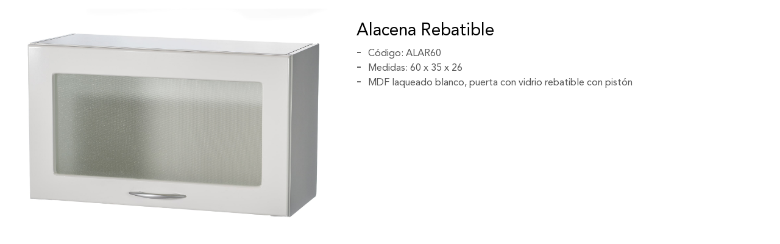

--- FILE ---
content_type: text/html; charset=UTF-8
request_url: https://www.vanitorysditomaso.com/img/productos/alacenas/laqueado_blanco/alar60/alar60.php
body_size: 1983
content:
<!DOCTYPE html>
<html lang="es">

<head>
  <meta charset="utf-8">
  <meta content="width=device-width, initial-scale=1.0" name="viewport">

  <link href="https://www.vanitorysditomaso.com/css/style.css" rel="stylesheet">
</head>
<body>
  <main id="main">
    <section id="portfolio-details" class="portfolio-details">
      <div class="container" style="margin-right: 0;margin-left:0;">
        <div class="row">
          <div class="col-lg-6">
            <div class="owl-carousel portfolio-details-carousel">
              <img src="https://www.vanitorysditomaso.com/img/productos/alacenas/laqueado_blanco/alar60/alar60_1.jpg" class="img-fluid" alt="Vanitorys Di Tomaso | Fabricación y Comercialización de Muebles para Baño">
              <img src="https://www.vanitorysditomaso.com/img/productos/alacenas/laqueado_blanco/alar60/alar60_2.jpg" class="img-fluid" alt="Vanitorys Di Tomaso | Fabricación y Comercialización de Muebles para Baño">
              <img src="https://www.vanitorysditomaso.com/img/productos/alacenas/laqueado_blanco/alar60/alar60_3.jpg" class="img-fluid" alt="Vanitorys Di Tomaso | Fabricación y Comercialización de Muebles para Baño">
            </div>
          </div>

          <div class="col-lg-6 portfolio-info">
            <h3>Alacena Rebatible</h3>
            <ul>
              <li>Código: ALAR60</li>
              <li>Medidas: 60 x 35 x 26</li>
              <li>MDF laqueado blanco, puerta con vidrio rebatible con pistón</li>
            </ul>
          </div>

        </div>

      </div>
    </section><!-- End Portfolio Details Section -->

  </main><!-- End #main -->

	<script src="https://www.vanitorysditomaso.com/js/main.js"></script>
    
    <script src="https://www.vanitorysditomaso.com/js/isotope.pkgd.min.js"></script>
    <script src="https://www.vanitorysditomaso.com/js/venobox.min.js"></script>
    <script src="https://www.vanitorysditomaso.com/js/owl.carousel.min.js"></script>

</body>

</html>